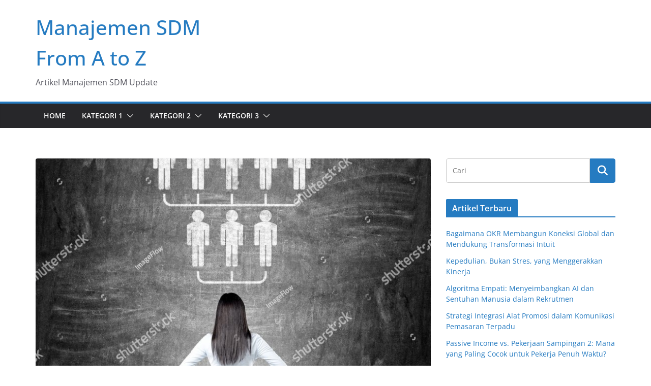

--- FILE ---
content_type: text/html; charset=UTF-8
request_url: http://manajemen-sdm.com/perencanaan-sdm/mendefinisikan-struktur-organisasi/
body_size: 14671
content:
		<!doctype html>
		<html lang="id">
		
<head>

			<meta charset="UTF-8"/>
		<meta name="viewport" content="width=device-width, initial-scale=1">
		<link rel="profile" href="http://gmpg.org/xfn/11"/>
		
	<title>Mendefinisikan Struktur Organisasi &#8211; Manajemen SDM From A to Z</title>
<meta name='robots' content='max-image-preview:large' />
<link rel="alternate" type="application/rss+xml" title="Manajemen SDM From A to Z &raquo; Feed" href="https://manajemen-sdm.com/feed/" />
<link rel="alternate" type="application/rss+xml" title="Manajemen SDM From A to Z &raquo; Umpan Komentar" href="https://manajemen-sdm.com/comments/feed/" />
<link rel="alternate" type="application/rss+xml" title="Manajemen SDM From A to Z &raquo; Mendefinisikan Struktur Organisasi Umpan Komentar" href="https://manajemen-sdm.com/perencanaan-sdm/mendefinisikan-struktur-organisasi/feed/" />
<link rel="alternate" title="oEmbed (JSON)" type="application/json+oembed" href="https://manajemen-sdm.com/wp-json/oembed/1.0/embed?url=https%3A%2F%2Fmanajemen-sdm.com%2Fperencanaan-sdm%2Fmendefinisikan-struktur-organisasi%2F" />
<link rel="alternate" title="oEmbed (XML)" type="text/xml+oembed" href="https://manajemen-sdm.com/wp-json/oembed/1.0/embed?url=https%3A%2F%2Fmanajemen-sdm.com%2Fperencanaan-sdm%2Fmendefinisikan-struktur-organisasi%2F&#038;format=xml" />
<style id='wp-img-auto-sizes-contain-inline-css' type='text/css'>
img:is([sizes=auto i],[sizes^="auto," i]){contain-intrinsic-size:3000px 1500px}
/*# sourceURL=wp-img-auto-sizes-contain-inline-css */
</style>

<style id='wp-emoji-styles-inline-css' type='text/css'>

	img.wp-smiley, img.emoji {
		display: inline !important;
		border: none !important;
		box-shadow: none !important;
		height: 1em !important;
		width: 1em !important;
		margin: 0 0.07em !important;
		vertical-align: -0.1em !important;
		background: none !important;
		padding: 0 !important;
	}
/*# sourceURL=wp-emoji-styles-inline-css */
</style>
<link rel='stylesheet' id='wp-block-library-css' href='http://manajemen-sdm.com/wp-includes/css/dist/block-library/style.min.css?ver=6.9' type='text/css' media='all' />
<style id='global-styles-inline-css' type='text/css'>
:root{--wp--preset--aspect-ratio--square: 1;--wp--preset--aspect-ratio--4-3: 4/3;--wp--preset--aspect-ratio--3-4: 3/4;--wp--preset--aspect-ratio--3-2: 3/2;--wp--preset--aspect-ratio--2-3: 2/3;--wp--preset--aspect-ratio--16-9: 16/9;--wp--preset--aspect-ratio--9-16: 9/16;--wp--preset--color--black: #000000;--wp--preset--color--cyan-bluish-gray: #abb8c3;--wp--preset--color--white: #ffffff;--wp--preset--color--pale-pink: #f78da7;--wp--preset--color--vivid-red: #cf2e2e;--wp--preset--color--luminous-vivid-orange: #ff6900;--wp--preset--color--luminous-vivid-amber: #fcb900;--wp--preset--color--light-green-cyan: #7bdcb5;--wp--preset--color--vivid-green-cyan: #00d084;--wp--preset--color--pale-cyan-blue: #8ed1fc;--wp--preset--color--vivid-cyan-blue: #0693e3;--wp--preset--color--vivid-purple: #9b51e0;--wp--preset--color--cm-color-1: #257BC1;--wp--preset--color--cm-color-2: #2270B0;--wp--preset--color--cm-color-3: #FFFFFF;--wp--preset--color--cm-color-4: #F9FEFD;--wp--preset--color--cm-color-5: #27272A;--wp--preset--color--cm-color-6: #16181A;--wp--preset--color--cm-color-7: #8F8F8F;--wp--preset--color--cm-color-8: #FFFFFF;--wp--preset--color--cm-color-9: #C7C7C7;--wp--preset--gradient--vivid-cyan-blue-to-vivid-purple: linear-gradient(135deg,rgb(6,147,227) 0%,rgb(155,81,224) 100%);--wp--preset--gradient--light-green-cyan-to-vivid-green-cyan: linear-gradient(135deg,rgb(122,220,180) 0%,rgb(0,208,130) 100%);--wp--preset--gradient--luminous-vivid-amber-to-luminous-vivid-orange: linear-gradient(135deg,rgb(252,185,0) 0%,rgb(255,105,0) 100%);--wp--preset--gradient--luminous-vivid-orange-to-vivid-red: linear-gradient(135deg,rgb(255,105,0) 0%,rgb(207,46,46) 100%);--wp--preset--gradient--very-light-gray-to-cyan-bluish-gray: linear-gradient(135deg,rgb(238,238,238) 0%,rgb(169,184,195) 100%);--wp--preset--gradient--cool-to-warm-spectrum: linear-gradient(135deg,rgb(74,234,220) 0%,rgb(151,120,209) 20%,rgb(207,42,186) 40%,rgb(238,44,130) 60%,rgb(251,105,98) 80%,rgb(254,248,76) 100%);--wp--preset--gradient--blush-light-purple: linear-gradient(135deg,rgb(255,206,236) 0%,rgb(152,150,240) 100%);--wp--preset--gradient--blush-bordeaux: linear-gradient(135deg,rgb(254,205,165) 0%,rgb(254,45,45) 50%,rgb(107,0,62) 100%);--wp--preset--gradient--luminous-dusk: linear-gradient(135deg,rgb(255,203,112) 0%,rgb(199,81,192) 50%,rgb(65,88,208) 100%);--wp--preset--gradient--pale-ocean: linear-gradient(135deg,rgb(255,245,203) 0%,rgb(182,227,212) 50%,rgb(51,167,181) 100%);--wp--preset--gradient--electric-grass: linear-gradient(135deg,rgb(202,248,128) 0%,rgb(113,206,126) 100%);--wp--preset--gradient--midnight: linear-gradient(135deg,rgb(2,3,129) 0%,rgb(40,116,252) 100%);--wp--preset--font-size--small: 13px;--wp--preset--font-size--medium: 16px;--wp--preset--font-size--large: 20px;--wp--preset--font-size--x-large: 24px;--wp--preset--font-size--xx-large: 30px;--wp--preset--font-size--huge: 36px;--wp--preset--font-family--dm-sans: DM Sans, sans-serif;--wp--preset--font-family--public-sans: Public Sans, sans-serif;--wp--preset--font-family--roboto: Roboto, sans-serif;--wp--preset--font-family--segoe-ui: Segoe UI, Arial, sans-serif;--wp--preset--font-family--ibm-plex-serif: IBM Plex Serif, sans-serif;--wp--preset--font-family--inter: Inter, sans-serif;--wp--preset--spacing--20: 0.44rem;--wp--preset--spacing--30: 0.67rem;--wp--preset--spacing--40: 1rem;--wp--preset--spacing--50: 1.5rem;--wp--preset--spacing--60: 2.25rem;--wp--preset--spacing--70: 3.38rem;--wp--preset--spacing--80: 5.06rem;--wp--preset--shadow--natural: 6px 6px 9px rgba(0, 0, 0, 0.2);--wp--preset--shadow--deep: 12px 12px 50px rgba(0, 0, 0, 0.4);--wp--preset--shadow--sharp: 6px 6px 0px rgba(0, 0, 0, 0.2);--wp--preset--shadow--outlined: 6px 6px 0px -3px rgb(255, 255, 255), 6px 6px rgb(0, 0, 0);--wp--preset--shadow--crisp: 6px 6px 0px rgb(0, 0, 0);}:root { --wp--style--global--content-size: 760px;--wp--style--global--wide-size: 1160px; }:where(body) { margin: 0; }.wp-site-blocks > .alignleft { float: left; margin-right: 2em; }.wp-site-blocks > .alignright { float: right; margin-left: 2em; }.wp-site-blocks > .aligncenter { justify-content: center; margin-left: auto; margin-right: auto; }:where(.wp-site-blocks) > * { margin-block-start: 24px; margin-block-end: 0; }:where(.wp-site-blocks) > :first-child { margin-block-start: 0; }:where(.wp-site-blocks) > :last-child { margin-block-end: 0; }:root { --wp--style--block-gap: 24px; }:root :where(.is-layout-flow) > :first-child{margin-block-start: 0;}:root :where(.is-layout-flow) > :last-child{margin-block-end: 0;}:root :where(.is-layout-flow) > *{margin-block-start: 24px;margin-block-end: 0;}:root :where(.is-layout-constrained) > :first-child{margin-block-start: 0;}:root :where(.is-layout-constrained) > :last-child{margin-block-end: 0;}:root :where(.is-layout-constrained) > *{margin-block-start: 24px;margin-block-end: 0;}:root :where(.is-layout-flex){gap: 24px;}:root :where(.is-layout-grid){gap: 24px;}.is-layout-flow > .alignleft{float: left;margin-inline-start: 0;margin-inline-end: 2em;}.is-layout-flow > .alignright{float: right;margin-inline-start: 2em;margin-inline-end: 0;}.is-layout-flow > .aligncenter{margin-left: auto !important;margin-right: auto !important;}.is-layout-constrained > .alignleft{float: left;margin-inline-start: 0;margin-inline-end: 2em;}.is-layout-constrained > .alignright{float: right;margin-inline-start: 2em;margin-inline-end: 0;}.is-layout-constrained > .aligncenter{margin-left: auto !important;margin-right: auto !important;}.is-layout-constrained > :where(:not(.alignleft):not(.alignright):not(.alignfull)){max-width: var(--wp--style--global--content-size);margin-left: auto !important;margin-right: auto !important;}.is-layout-constrained > .alignwide{max-width: var(--wp--style--global--wide-size);}body .is-layout-flex{display: flex;}.is-layout-flex{flex-wrap: wrap;align-items: center;}.is-layout-flex > :is(*, div){margin: 0;}body .is-layout-grid{display: grid;}.is-layout-grid > :is(*, div){margin: 0;}body{padding-top: 0px;padding-right: 0px;padding-bottom: 0px;padding-left: 0px;}a:where(:not(.wp-element-button)){text-decoration: underline;}:root :where(.wp-element-button, .wp-block-button__link){background-color: #32373c;border-width: 0;color: #fff;font-family: inherit;font-size: inherit;font-style: inherit;font-weight: inherit;letter-spacing: inherit;line-height: inherit;padding-top: calc(0.667em + 2px);padding-right: calc(1.333em + 2px);padding-bottom: calc(0.667em + 2px);padding-left: calc(1.333em + 2px);text-decoration: none;text-transform: inherit;}.has-black-color{color: var(--wp--preset--color--black) !important;}.has-cyan-bluish-gray-color{color: var(--wp--preset--color--cyan-bluish-gray) !important;}.has-white-color{color: var(--wp--preset--color--white) !important;}.has-pale-pink-color{color: var(--wp--preset--color--pale-pink) !important;}.has-vivid-red-color{color: var(--wp--preset--color--vivid-red) !important;}.has-luminous-vivid-orange-color{color: var(--wp--preset--color--luminous-vivid-orange) !important;}.has-luminous-vivid-amber-color{color: var(--wp--preset--color--luminous-vivid-amber) !important;}.has-light-green-cyan-color{color: var(--wp--preset--color--light-green-cyan) !important;}.has-vivid-green-cyan-color{color: var(--wp--preset--color--vivid-green-cyan) !important;}.has-pale-cyan-blue-color{color: var(--wp--preset--color--pale-cyan-blue) !important;}.has-vivid-cyan-blue-color{color: var(--wp--preset--color--vivid-cyan-blue) !important;}.has-vivid-purple-color{color: var(--wp--preset--color--vivid-purple) !important;}.has-cm-color-1-color{color: var(--wp--preset--color--cm-color-1) !important;}.has-cm-color-2-color{color: var(--wp--preset--color--cm-color-2) !important;}.has-cm-color-3-color{color: var(--wp--preset--color--cm-color-3) !important;}.has-cm-color-4-color{color: var(--wp--preset--color--cm-color-4) !important;}.has-cm-color-5-color{color: var(--wp--preset--color--cm-color-5) !important;}.has-cm-color-6-color{color: var(--wp--preset--color--cm-color-6) !important;}.has-cm-color-7-color{color: var(--wp--preset--color--cm-color-7) !important;}.has-cm-color-8-color{color: var(--wp--preset--color--cm-color-8) !important;}.has-cm-color-9-color{color: var(--wp--preset--color--cm-color-9) !important;}.has-black-background-color{background-color: var(--wp--preset--color--black) !important;}.has-cyan-bluish-gray-background-color{background-color: var(--wp--preset--color--cyan-bluish-gray) !important;}.has-white-background-color{background-color: var(--wp--preset--color--white) !important;}.has-pale-pink-background-color{background-color: var(--wp--preset--color--pale-pink) !important;}.has-vivid-red-background-color{background-color: var(--wp--preset--color--vivid-red) !important;}.has-luminous-vivid-orange-background-color{background-color: var(--wp--preset--color--luminous-vivid-orange) !important;}.has-luminous-vivid-amber-background-color{background-color: var(--wp--preset--color--luminous-vivid-amber) !important;}.has-light-green-cyan-background-color{background-color: var(--wp--preset--color--light-green-cyan) !important;}.has-vivid-green-cyan-background-color{background-color: var(--wp--preset--color--vivid-green-cyan) !important;}.has-pale-cyan-blue-background-color{background-color: var(--wp--preset--color--pale-cyan-blue) !important;}.has-vivid-cyan-blue-background-color{background-color: var(--wp--preset--color--vivid-cyan-blue) !important;}.has-vivid-purple-background-color{background-color: var(--wp--preset--color--vivid-purple) !important;}.has-cm-color-1-background-color{background-color: var(--wp--preset--color--cm-color-1) !important;}.has-cm-color-2-background-color{background-color: var(--wp--preset--color--cm-color-2) !important;}.has-cm-color-3-background-color{background-color: var(--wp--preset--color--cm-color-3) !important;}.has-cm-color-4-background-color{background-color: var(--wp--preset--color--cm-color-4) !important;}.has-cm-color-5-background-color{background-color: var(--wp--preset--color--cm-color-5) !important;}.has-cm-color-6-background-color{background-color: var(--wp--preset--color--cm-color-6) !important;}.has-cm-color-7-background-color{background-color: var(--wp--preset--color--cm-color-7) !important;}.has-cm-color-8-background-color{background-color: var(--wp--preset--color--cm-color-8) !important;}.has-cm-color-9-background-color{background-color: var(--wp--preset--color--cm-color-9) !important;}.has-black-border-color{border-color: var(--wp--preset--color--black) !important;}.has-cyan-bluish-gray-border-color{border-color: var(--wp--preset--color--cyan-bluish-gray) !important;}.has-white-border-color{border-color: var(--wp--preset--color--white) !important;}.has-pale-pink-border-color{border-color: var(--wp--preset--color--pale-pink) !important;}.has-vivid-red-border-color{border-color: var(--wp--preset--color--vivid-red) !important;}.has-luminous-vivid-orange-border-color{border-color: var(--wp--preset--color--luminous-vivid-orange) !important;}.has-luminous-vivid-amber-border-color{border-color: var(--wp--preset--color--luminous-vivid-amber) !important;}.has-light-green-cyan-border-color{border-color: var(--wp--preset--color--light-green-cyan) !important;}.has-vivid-green-cyan-border-color{border-color: var(--wp--preset--color--vivid-green-cyan) !important;}.has-pale-cyan-blue-border-color{border-color: var(--wp--preset--color--pale-cyan-blue) !important;}.has-vivid-cyan-blue-border-color{border-color: var(--wp--preset--color--vivid-cyan-blue) !important;}.has-vivid-purple-border-color{border-color: var(--wp--preset--color--vivid-purple) !important;}.has-cm-color-1-border-color{border-color: var(--wp--preset--color--cm-color-1) !important;}.has-cm-color-2-border-color{border-color: var(--wp--preset--color--cm-color-2) !important;}.has-cm-color-3-border-color{border-color: var(--wp--preset--color--cm-color-3) !important;}.has-cm-color-4-border-color{border-color: var(--wp--preset--color--cm-color-4) !important;}.has-cm-color-5-border-color{border-color: var(--wp--preset--color--cm-color-5) !important;}.has-cm-color-6-border-color{border-color: var(--wp--preset--color--cm-color-6) !important;}.has-cm-color-7-border-color{border-color: var(--wp--preset--color--cm-color-7) !important;}.has-cm-color-8-border-color{border-color: var(--wp--preset--color--cm-color-8) !important;}.has-cm-color-9-border-color{border-color: var(--wp--preset--color--cm-color-9) !important;}.has-vivid-cyan-blue-to-vivid-purple-gradient-background{background: var(--wp--preset--gradient--vivid-cyan-blue-to-vivid-purple) !important;}.has-light-green-cyan-to-vivid-green-cyan-gradient-background{background: var(--wp--preset--gradient--light-green-cyan-to-vivid-green-cyan) !important;}.has-luminous-vivid-amber-to-luminous-vivid-orange-gradient-background{background: var(--wp--preset--gradient--luminous-vivid-amber-to-luminous-vivid-orange) !important;}.has-luminous-vivid-orange-to-vivid-red-gradient-background{background: var(--wp--preset--gradient--luminous-vivid-orange-to-vivid-red) !important;}.has-very-light-gray-to-cyan-bluish-gray-gradient-background{background: var(--wp--preset--gradient--very-light-gray-to-cyan-bluish-gray) !important;}.has-cool-to-warm-spectrum-gradient-background{background: var(--wp--preset--gradient--cool-to-warm-spectrum) !important;}.has-blush-light-purple-gradient-background{background: var(--wp--preset--gradient--blush-light-purple) !important;}.has-blush-bordeaux-gradient-background{background: var(--wp--preset--gradient--blush-bordeaux) !important;}.has-luminous-dusk-gradient-background{background: var(--wp--preset--gradient--luminous-dusk) !important;}.has-pale-ocean-gradient-background{background: var(--wp--preset--gradient--pale-ocean) !important;}.has-electric-grass-gradient-background{background: var(--wp--preset--gradient--electric-grass) !important;}.has-midnight-gradient-background{background: var(--wp--preset--gradient--midnight) !important;}.has-small-font-size{font-size: var(--wp--preset--font-size--small) !important;}.has-medium-font-size{font-size: var(--wp--preset--font-size--medium) !important;}.has-large-font-size{font-size: var(--wp--preset--font-size--large) !important;}.has-x-large-font-size{font-size: var(--wp--preset--font-size--x-large) !important;}.has-xx-large-font-size{font-size: var(--wp--preset--font-size--xx-large) !important;}.has-huge-font-size{font-size: var(--wp--preset--font-size--huge) !important;}.has-dm-sans-font-family{font-family: var(--wp--preset--font-family--dm-sans) !important;}.has-public-sans-font-family{font-family: var(--wp--preset--font-family--public-sans) !important;}.has-roboto-font-family{font-family: var(--wp--preset--font-family--roboto) !important;}.has-segoe-ui-font-family{font-family: var(--wp--preset--font-family--segoe-ui) !important;}.has-ibm-plex-serif-font-family{font-family: var(--wp--preset--font-family--ibm-plex-serif) !important;}.has-inter-font-family{font-family: var(--wp--preset--font-family--inter) !important;}
/*# sourceURL=global-styles-inline-css */
</style>

<link rel='stylesheet' id='colormag_style-css' href='http://manajemen-sdm.com/wp-content/themes/colormag/style.css?ver=1769392691' type='text/css' media='all' />
<style id='colormag_style-inline-css' type='text/css'>
body{color:#444444;}.cm-posts .post{box-shadow:0px 0px 2px 0px #E4E4E7;}@media screen and (min-width: 992px) {.cm-primary{width:70%;}}.colormag-button,
			input[type="reset"],
			input[type="button"],
			input[type="submit"],
			button,
			.cm-entry-button span,
			.wp-block-button .wp-block-button__link{color:#ffffff;}.cm-content{background-color:#ffffff;background-size:contain;}.cm-header .cm-menu-toggle svg,
			.cm-header .cm-menu-toggle svg{fill:#fff;}.cm-footer-bar-area .cm-footer-bar__2 a{color:#207daf;}body{color:#444444;}.cm-posts .post{box-shadow:0px 0px 2px 0px #E4E4E7;}@media screen and (min-width: 992px) {.cm-primary{width:70%;}}.colormag-button,
			input[type="reset"],
			input[type="button"],
			input[type="submit"],
			button,
			.cm-entry-button span,
			.wp-block-button .wp-block-button__link{color:#ffffff;}.cm-content{background-color:#ffffff;background-size:contain;}.cm-header .cm-menu-toggle svg,
			.cm-header .cm-menu-toggle svg{fill:#fff;}.cm-footer-bar-area .cm-footer-bar__2 a{color:#207daf;}.cm-header-builder .cm-header-buttons .cm-header-button .cm-button{background-color:#207daf;}.cm-header-builder .cm-header-top-row{background-color:#f4f4f5;}.cm-header-builder .cm-primary-nav .sub-menu, .cm-header-builder .cm-primary-nav .children{background-color:#232323;background-size:contain;}.cm-header-builder nav.cm-secondary-nav ul.sub-menu, .cm-header-builder .cm-secondary-nav .children{background-color:#232323;background-size:contain;}.cm-footer-builder .cm-footer-bottom-row{border-color:#3F3F46;}:root{--top-grid-columns: 4;
			--main-grid-columns: 4;
			--bottom-grid-columns: 2;
			}.cm-footer-builder .cm-footer-bottom-row .cm-footer-col{flex-direction: column;}.cm-footer-builder .cm-footer-main-row .cm-footer-col{flex-direction: column;}.cm-footer-builder .cm-footer-top-row .cm-footer-col{flex-direction: column;} :root{--cm-color-1: #257BC1;--cm-color-2: #2270B0;--cm-color-3: #FFFFFF;--cm-color-4: #F9FEFD;--cm-color-5: #27272A;--cm-color-6: #16181A;--cm-color-7: #8F8F8F;--cm-color-8: #FFFFFF;--cm-color-9: #C7C7C7;}:root {--wp--preset--color--cm-color-1:#257BC1;--wp--preset--color--cm-color-2:#2270B0;--wp--preset--color--cm-color-3:#FFFFFF;--wp--preset--color--cm-color-4:#F9FEFD;--wp--preset--color--cm-color-5:#27272A;--wp--preset--color--cm-color-6:#16181A;--wp--preset--color--cm-color-7:#8F8F8F;--wp--preset--color--cm-color-8:#FFFFFF;--wp--preset--color--cm-color-9:#C7C7C7;}:root {--e-global-color-cmcolor1: #257BC1;--e-global-color-cmcolor2: #2270B0;--e-global-color-cmcolor3: #FFFFFF;--e-global-color-cmcolor4: #F9FEFD;--e-global-color-cmcolor5: #27272A;--e-global-color-cmcolor6: #16181A;--e-global-color-cmcolor7: #8F8F8F;--e-global-color-cmcolor8: #FFFFFF;--e-global-color-cmcolor9: #C7C7C7;}
/*# sourceURL=colormag_style-inline-css */
</style>
<link rel='stylesheet' id='font-awesome-all-css' href='http://manajemen-sdm.com/wp-content/themes/colormag/inc/customizer/customind/assets/fontawesome/v6/css/all.min.css?ver=6.2.4' type='text/css' media='all' />
<link rel='stylesheet' id='font-awesome-4-css' href='http://manajemen-sdm.com/wp-content/themes/colormag/assets/library/font-awesome/css/v4-shims.min.css?ver=4.7.0' type='text/css' media='all' />
<link rel='stylesheet' id='colormag-font-awesome-6-css' href='http://manajemen-sdm.com/wp-content/themes/colormag/inc/customizer/customind/assets/fontawesome/v6/css/all.min.css?ver=6.2.4' type='text/css' media='all' />
<script type="text/javascript" src="http://manajemen-sdm.com/wp-includes/js/jquery/jquery.min.js?ver=3.7.1" id="jquery-core-js"></script>
<script type="text/javascript" src="http://manajemen-sdm.com/wp-includes/js/jquery/jquery-migrate.min.js?ver=3.4.1" id="jquery-migrate-js"></script>
<link rel="https://api.w.org/" href="https://manajemen-sdm.com/wp-json/" /><link rel="alternate" title="JSON" type="application/json" href="https://manajemen-sdm.com/wp-json/wp/v2/posts/1917" /><link rel="EditURI" type="application/rsd+xml" title="RSD" href="https://manajemen-sdm.com/xmlrpc.php?rsd" />
<meta name="generator" content="WordPress 6.9" />
<link rel="canonical" href="https://manajemen-sdm.com/perencanaan-sdm/mendefinisikan-struktur-organisasi/" />
<link rel='shortlink' href='https://manajemen-sdm.com/?p=1917' />
<link rel="pingback" href="http://manajemen-sdm.com/xmlrpc.php"><style class='wp-fonts-local' type='text/css'>
@font-face{font-family:"DM Sans";font-style:normal;font-weight:100 900;font-display:fallback;src:url('https://fonts.gstatic.com/s/dmsans/v15/rP2Hp2ywxg089UriCZOIHTWEBlw.woff2') format('woff2');}
@font-face{font-family:"Public Sans";font-style:normal;font-weight:100 900;font-display:fallback;src:url('https://fonts.gstatic.com/s/publicsans/v15/ijwOs5juQtsyLLR5jN4cxBEoRDf44uE.woff2') format('woff2');}
@font-face{font-family:Roboto;font-style:normal;font-weight:100 900;font-display:fallback;src:url('https://fonts.gstatic.com/s/roboto/v30/KFOjCnqEu92Fr1Mu51TjASc6CsE.woff2') format('woff2');}
@font-face{font-family:"IBM Plex Serif";font-style:normal;font-weight:400;font-display:fallback;src:url('http://manajemen-sdm.com/wp-content/themes/colormag/assets/fonts/IBMPlexSerif-Regular.woff2') format('woff2');}
@font-face{font-family:"IBM Plex Serif";font-style:normal;font-weight:700;font-display:fallback;src:url('http://manajemen-sdm.com/wp-content/themes/colormag/assets/fonts/IBMPlexSerif-Bold.woff2') format('woff2');}
@font-face{font-family:"IBM Plex Serif";font-style:normal;font-weight:600;font-display:fallback;src:url('http://manajemen-sdm.com/wp-content/themes/colormag/assets/fonts/IBMPlexSerif-SemiBold.woff2') format('woff2');}
@font-face{font-family:Inter;font-style:normal;font-weight:400;font-display:fallback;src:url('http://manajemen-sdm.com/wp-content/themes/colormag/assets/fonts/Inter-Regular.woff2') format('woff2');}
</style>

<link rel='stylesheet' id='yarppRelatedCss-css' href='http://manajemen-sdm.com/wp-content/plugins/yet-another-related-posts-plugin/style/related.css?ver=5.30.11' type='text/css' media='all' />
</head>

<body class="wp-singular post-template-default single single-post postid-1917 single-format-standard wp-embed-responsive wp-theme-colormag cm-header-layout-1 adv-style-1 cm-normal-container cm-right-sidebar right-sidebar wide cm-started-content">




		<div id="page" class="hfeed site">
				<a class="skip-link screen-reader-text" href="#main">Skip to content</a>
		

			<header id="cm-masthead" class="cm-header cm-layout-1 cm-layout-1-style-1 cm-full-width">
		
		
				<div class="cm-main-header">
		
		
	<div id="cm-header-1" class="cm-header-1">
		<div class="cm-container">
			<div class="cm-row">

				<div class="cm-header-col-1">
										<div id="cm-site-branding" class="cm-site-branding">
							</div><!-- #cm-site-branding -->
	
	<div id="cm-site-info" class="">
								<h3 class="cm-site-title">
							<a href="https://manajemen-sdm.com/" title="Manajemen SDM From A to Z" rel="home">Manajemen SDM From A to Z</a>
						</h3>
						
											<p class="cm-site-description">
							Artikel Manajemen SDM Update						</p><!-- .cm-site-description -->
											</div><!-- #cm-site-info -->
					</div><!-- .cm-header-col-1 -->

				<div class="cm-header-col-2">
								</div><!-- .cm-header-col-2 -->

		</div>
	</div>
</div>
		
<div id="cm-header-2" class="cm-header-2">
	<nav id="cm-primary-nav" class="cm-primary-nav">
		<div class="cm-container">
			<div class="cm-row">
				
							
					<p class="cm-menu-toggle" aria-expanded="false">
						<svg class="cm-icon cm-icon--bars" xmlns="http://www.w3.org/2000/svg" viewBox="0 0 24 24"><path d="M21 19H3a1 1 0 0 1 0-2h18a1 1 0 0 1 0 2Zm0-6H3a1 1 0 0 1 0-2h18a1 1 0 0 1 0 2Zm0-6H3a1 1 0 0 1 0-2h18a1 1 0 0 1 0 2Z"></path></svg>						<svg class="cm-icon cm-icon--x-mark" xmlns="http://www.w3.org/2000/svg" viewBox="0 0 24 24"><path d="m13.4 12 8.3-8.3c.4-.4.4-1 0-1.4s-1-.4-1.4 0L12 10.6 3.7 2.3c-.4-.4-1-.4-1.4 0s-.4 1 0 1.4l8.3 8.3-8.3 8.3c-.4.4-.4 1 0 1.4.2.2.4.3.7.3s.5-.1.7-.3l8.3-8.3 8.3 8.3c.2.2.5.3.7.3s.5-.1.7-.3c.4-.4.4-1 0-1.4L13.4 12z"></path></svg>					</p>
					<div class="cm-menu-primary-container"><ul id="menu-menu-a" class="menu"><li id="menu-item-261" class="menu-item menu-item-type-custom menu-item-object-custom menu-item-261"><a href="http://manajemen-sdm.com/">Home</a></li>
<li id="menu-item-226" class="menu-item menu-item-type-custom menu-item-object-custom menu-item-has-children menu-item-226"><a href="#">Kategori 1</a><span role="button" tabindex="0" class="cm-submenu-toggle" onkeypress=""><svg class="cm-icon" xmlns="http://www.w3.org/2000/svg" xml:space="preserve" viewBox="0 0 24 24"><path d="M12 17.5c-.3 0-.5-.1-.7-.3l-9-9c-.4-.4-.4-1 0-1.4s1-.4 1.4 0l8.3 8.3 8.3-8.3c.4-.4 1-.4 1.4 0s.4 1 0 1.4l-9 9c-.2.2-.4.3-.7.3z"/></svg></span>
<ul class="sub-menu">
	<li id="menu-item-220" class="menu-item menu-item-type-taxonomy menu-item-object-category menu-item-220"><a href="https://manajemen-sdm.com/category/hr-strategic/">HR Strategic</a></li>
	<li id="menu-item-221" class="menu-item menu-item-type-taxonomy menu-item-object-category current-post-ancestor current-menu-parent current-post-parent menu-item-221"><a href="https://manajemen-sdm.com/category/perencanaan-sdm/">Perencanaan SDM</a></li>
	<li id="menu-item-218" class="menu-item menu-item-type-taxonomy menu-item-object-category menu-item-218"><a href="https://manajemen-sdm.com/category/kompetensi-sdm/">Kompetensi SDM</a></li>
	<li id="menu-item-213" class="menu-item menu-item-type-taxonomy menu-item-object-category menu-item-213"><a href="https://manajemen-sdm.com/category/budaya-organisasi/">Budaya Organisasi</a></li>
	<li id="menu-item-219" class="menu-item menu-item-type-taxonomy menu-item-object-category menu-item-219"><a href="https://manajemen-sdm.com/category/motivasi-kerja/">Motivasi Kerja</a></li>
</ul>
</li>
<li id="menu-item-227" class="menu-item menu-item-type-custom menu-item-object-custom menu-item-has-children menu-item-227"><a href="#">Kategori 2</a><span role="button" tabindex="0" class="cm-submenu-toggle" onkeypress=""><svg class="cm-icon" xmlns="http://www.w3.org/2000/svg" xml:space="preserve" viewBox="0 0 24 24"><path d="M12 17.5c-.3 0-.5-.1-.7-.3l-9-9c-.4-.4-.4-1 0-1.4s1-.4 1.4 0l8.3 8.3 8.3-8.3c.4-.4 1-.4 1.4 0s.4 1 0 1.4l-9 9c-.2.2-.4.3-.7.3z"/></svg></span>
<ul class="sub-menu">
	<li id="menu-item-211" class="menu-item menu-item-type-taxonomy menu-item-object-category menu-item-211"><a href="https://manajemen-sdm.com/category/balanced-scorecard/">Balanced Scorecard</a></li>
	<li id="menu-item-214" class="menu-item menu-item-type-taxonomy menu-item-object-category menu-item-214"><a href="https://manajemen-sdm.com/category/compensation-benefit/">Compensation &#038; Benefit</a></li>
	<li id="menu-item-216" class="menu-item menu-item-type-taxonomy menu-item-object-category menu-item-216"><a href="https://manajemen-sdm.com/category/hr-analytics/">HR Analytics</a></li>
	<li id="menu-item-217" class="menu-item menu-item-type-taxonomy menu-item-object-category menu-item-217"><a href="https://manajemen-sdm.com/category/hr-scorecard/">HR Scorecard</a></li>
	<li id="menu-item-215" class="menu-item menu-item-type-taxonomy menu-item-object-category menu-item-215"><a href="https://manajemen-sdm.com/category/decision-making/">Decision Making</a></li>
	<li id="menu-item-222" class="menu-item menu-item-type-taxonomy menu-item-object-category menu-item-222"><a href="https://manajemen-sdm.com/category/rekrutmen/">Rekrutmen</a></li>
</ul>
</li>
<li id="menu-item-228" class="menu-item menu-item-type-custom menu-item-object-custom menu-item-has-children menu-item-228"><a href="#">Kategori 3</a><span role="button" tabindex="0" class="cm-submenu-toggle" onkeypress=""><svg class="cm-icon" xmlns="http://www.w3.org/2000/svg" xml:space="preserve" viewBox="0 0 24 24"><path d="M12 17.5c-.3 0-.5-.1-.7-.3l-9-9c-.4-.4-.4-1 0-1.4s1-.4 1.4 0l8.3 8.3 8.3-8.3c.4-.4 1-.4 1.4 0s.4 1 0 1.4l-9 9c-.2.2-.4.3-.7.3z"/></svg></span>
<ul class="sub-menu">
	<li id="menu-item-224" class="menu-item menu-item-type-taxonomy menu-item-object-category menu-item-224"><a href="https://manajemen-sdm.com/category/training-development/">Training &#038; Development</a></li>
	<li id="menu-item-223" class="menu-item menu-item-type-taxonomy menu-item-object-category menu-item-223"><a href="https://manajemen-sdm.com/category/retensi-karyawan/">Retensi Karyawan</a></li>
	<li id="menu-item-212" class="menu-item menu-item-type-taxonomy menu-item-object-category menu-item-212"><a href="https://manajemen-sdm.com/category/bisnis-sampingan/">Bisnis Sampingan</a></li>
</ul>
</li>
</ul></div>
			</div>
		</div>
	</nav>
</div>
			
				</div> <!-- /.cm-main-header -->
		
				</header><!-- #cm-masthead -->
		
		

	<div id="cm-content" class="cm-content">
		
		<div class="cm-container">
		
<div class="cm-row">
	
	<div id="cm-primary" class="cm-primary">
		<div class="cm-posts clearfix">

			
<article sdfdfds id="post-1917" class="post-1917 post type-post status-publish format-standard has-post-thumbnail hentry category-perencanaan-sdm tag-membuat-struktur-organisasi tag-menyusun-struktur-organisasi tag-perencanaan-struktur-organisasi tag-struktur-organisasi">
	
				<div class="cm-featured-image">
				<img width="800" height="445" src="https://manajemen-sdm.com/wp-content/uploads/2021/11/penetapan-peran-wanita-lihat-struktur-organisasi-di-papan-tulis-kapur-800x445.jpg" class="attachment-colormag-featured-image size-colormag-featured-image wp-post-image" alt="" decoding="async" fetchpriority="high" />			</div>

			
	<div class="cm-post-content">
		<div class="cm-entry-header-meta"><div class="cm-post-categories"><a href="https://manajemen-sdm.com/category/perencanaan-sdm/" rel="category tag">Perencanaan SDM</a></div></div>	<header class="cm-entry-header">
				<h1 class="cm-entry-title">
			Mendefinisikan Struktur Organisasi		</h1>
			</header>
<div class="cm-below-entry-meta cm-separator-default "><span class="cm-post-date"><a href="https://manajemen-sdm.com/perencanaan-sdm/mendefinisikan-struktur-organisasi/" title="1:31 PM" rel="bookmark"><svg class="cm-icon cm-icon--calendar-fill" xmlns="http://www.w3.org/2000/svg" viewBox="0 0 24 24"><path d="M21.1 6.6v1.6c0 .6-.4 1-1 1H3.9c-.6 0-1-.4-1-1V6.6c0-1.5 1.3-2.8 2.8-2.8h1.7V3c0-.6.4-1 1-1s1 .4 1 1v.8h5.2V3c0-.6.4-1 1-1s1 .4 1 1v.8h1.7c1.5 0 2.8 1.3 2.8 2.8zm-1 4.6H3.9c-.6 0-1 .4-1 1v7c0 1.5 1.3 2.8 2.8 2.8h12.6c1.5 0 2.8-1.3 2.8-2.8v-7c0-.6-.4-1-1-1z"></path></svg> <time class="entry-date published updated" datetime="2022-08-11T13:31:32+00:00">Agustus 11, 2022</time></a></span>
		<span class="cm-author cm-vcard">
			<svg class="cm-icon cm-icon--user" xmlns="http://www.w3.org/2000/svg" viewBox="0 0 24 24"><path d="M7 7c0-2.8 2.2-5 5-5s5 2.2 5 5-2.2 5-5 5-5-2.2-5-5zm9 7H8c-2.8 0-5 2.2-5 5v2c0 .6.4 1 1 1h16c.6 0 1-.4 1-1v-2c0-2.8-2.2-5-5-5z"></path></svg>			<a class="url fn n"
			href="https://manajemen-sdm.com/author/admin-a1/"
			title="Rendra Krestyawan"
			>
				Rendra Krestyawan			</a>
		</span>

		</div>
<div class="cm-entry-summary">
	<p>Merancang seperti apa struktur organisasi yang terbaik untuk perusahaan, divisi, atau tim Anda bisa disamakan dengan memilih kendaraan   baru yang akan Anda pakai sehari-hari. Pada tingkat paling dasar, Anda akan mencari sesuatu yang layak jalan — sesuatu yang dapat membawa Anda (dan penumpang Anda) dari titik asal menuju titik tujuan tanpa hambatan.</p>
<p>Tetapi itu ternyata tidak pernah terjadi secara sederhana. Ternyata terdapat banyak opsi yang perlu dijadikan bahan pertimbangan. Kendaraan berupa motor atau mobil? Bermesin disel atau bensin? Atau yang berjenis kendaraan listrik? Transmisi otomatis atau manual? Model skuter atau yang lainnya? Sudah dilengkapi GPS bawaan atau tidak? Dan masih banyak opsi-opsi yang lain.</p>
<p>Dalam dunia struktur organisasi, opsi yang harus Anda pilih mencakup hal-hal seperti rantai komando (panjang atau pendek?), rentang kendali (lebar atau sempit?), dan sentralisasi pengambilan keputusan (ditentukan dari pusat atau tersebar alias terdesentralisasi?). Dan beberapa hal ini hanyalah sebagian dari sejumlah opsi yang harus dijadikan pertimbangan ketika menyusun struktur organisasi.</p>
<p>Struktur organisasi dan kepegawaian mengacu pada operasi dan manajemen perusahaan, bisnis atau entitas lain. Mendefinisikan struktur organisasi untuk bisnis adalah aspek kunci dari perencanaan bisnis, yang di dalamnya termasuk kepegawaian.<br />
Struktur organisasi adalah suatu cara atau metode yang dengannya. kegiatan organisasi dibagi, diorganisir dan dikoordinasikan. Organisasi menciptakan struktur untuk melakukan koordinasi kegiatan faktor kerja dan mengontrol kinerja anggota. Struktur organisasi menggambarkan apa yang dilakukan karyawan, kepada siapa mereka melapor, dan bagaimana keputusan dibuat di seluruh bisnis.</p>
<p>Seringkali didasarkan pada perkiraan, pertimbangan mengenai struktur organisasi dan kepegawaian dapat mencakup anggaran, persyaratan produksi, serta pengalaman kerja karyawan dan staf manajemen. Struktur organisasi dapat pula menggunakan fungsi, pasar, produk, geografi, atau proses sebagai panduannya. Struktur organisasi tertentu digunakan oleh bisnis tertentu yang memiliki ukuran tertentu dan di bidang industri tertentu pula.</p>
<p>Apa gunanya struktur organisasi? Sebagai pemimpin bisnis, apakah Anda membutuhkannya? Struktur organisasi membantu Anda menentukan setidaknya tiga elemen kunci tentang bagaimana bisnis Anda akan berjalan &#8211; rantai perintah, rentang perintah, dan sentralisasi pembuatan keputusan.</p>
<p>Saat perusahaan Anda semakin besar, struktur organisasi juga dapat membantu karyawan baru saat mereka mempelajari siapa yang seharusnya mengelola suatu proses di perusahaan Anda, dan kepada siapa proses itu harus dipertanggungjawabkan.</p>
<p>Dengan menggunakan struktur organisasi bisnis, manajer dapat menentukan staf yang dibutuhkan, bagaimana memanfaatkan sumber daya yang ada dan kapan harus menambah staf baru untuk menyelesaikan pekerjaan.</p>
<p>Standar dan rutinitas operasional dapat dikembangkan berdasarkan fondasi yang disediakan oleh struktur organisasi. Merancang struktur organisasi juga membantu menentukan staf mana yang akan berpartisipasi dalam pengambilan keputusan, yang dapat membantu dalam membentuk tindakan perusahaan atau bisnis.</p>
<p>Kemudian, jika Anda perlu melakukan perputaran, pergeseran,  atau pergantian kepemimpinan, Anda dapat memvisualisasikan bagaimana alur kerja melakukan fungsinya dengan melakukan penyesuaian diagram struktur organisasi Anda. Penyesuaian itu bisa dengan mengubah alur kerja, mengganti orang yang mengisi suatu posisi, atau memodifikasi susunan posisinya.</p>
<p>Sederhananya, bagan ini seperti peta yang hanya menjelaskan cara kerja perusahaan Anda dan bagaimana perannya diatur.</p>
<div class='yarpp yarpp-related yarpp-related-website yarpp-related-none yarpp-template-list'>
<p>No related posts.</p>
</div>
</div>
	
	</div>

	
	</article>
		</div><!-- .cm-posts -->
		
		<ul class="default-wp-page">
			<li class="previous"><a href="https://manajemen-sdm.com/manajemen-kinerja/pertimbangan-pengukuran-kinerja-karyawan/" rel="prev"><span class="meta-nav"><svg class="cm-icon cm-icon--arrow-left-long" xmlns="http://www.w3.org/2000/svg" viewBox="0 0 24 24"><path d="M2 12.38a1 1 0 0 1 0-.76.91.91 0 0 1 .22-.33L6.52 7a1 1 0 0 1 1.42 0 1 1 0 0 1 0 1.41L5.36 11H21a1 1 0 0 1 0 2H5.36l2.58 2.58a1 1 0 0 1 0 1.41 1 1 0 0 1-.71.3 1 1 0 0 1-.71-.3l-4.28-4.28a.91.91 0 0 1-.24-.33Z"></path></svg></span> Pertimbangan Pengukuran Kinerja Karyawan</a></li>
			<li class="next"><a href="https://manajemen-sdm.com/perencanaan-sdm/pentingnya-struktur-organisasi/" rel="next">Pentingnya Struktur Organisasi <span class="meta-nav"><svg class="cm-icon cm-icon--arrow-right-long" xmlns="http://www.w3.org/2000/svg" viewBox="0 0 24 24"><path d="M21.92 12.38a1 1 0 0 0 0-.76 1 1 0 0 0-.21-.33L17.42 7A1 1 0 0 0 16 8.42L18.59 11H2.94a1 1 0 1 0 0 2h15.65L16 15.58A1 1 0 0 0 16 17a1 1 0 0 0 1.41 0l4.29-4.28a1 1 0 0 0 .22-.34Z"></path></svg></span></a></li>
		</ul>

	
<div id="comments" class="comments-area">

	
		<div id="respond" class="comment-respond">
		<h3 id="reply-title" class="comment-reply-title">Tinggalkan Balasan <small><a rel="nofollow" id="cancel-comment-reply-link" href="/perencanaan-sdm/mendefinisikan-struktur-organisasi/#respond" style="display:none;">Batalkan balasan</a></small></h3><form action="http://manajemen-sdm.com/wp-comments-post.php" method="post" id="commentform" class="comment-form"><p class="comment-notes"><span id="email-notes">Alamat email Anda tidak akan dipublikasikan.</span> <span class="required-field-message">Ruas yang wajib ditandai <span class="required">*</span></span></p><p class="comment-form-comment"><label for="comment">Komentar <span class="required">*</span></label> <textarea id="comment" name="comment" cols="45" rows="8" maxlength="65525" required></textarea></p><p class="comment-form-author"><label for="author">Nama <span class="required">*</span></label> <input id="author" name="author" type="text" value="" size="30" maxlength="245" autocomplete="name" required /></p>
<p class="comment-form-email"><label for="email">Email <span class="required">*</span></label> <input id="email" name="email" type="email" value="" size="30" maxlength="100" aria-describedby="email-notes" autocomplete="email" required /></p>
<p class="comment-form-url"><label for="url">Situs Web</label> <input id="url" name="url" type="url" value="" size="30" maxlength="200" autocomplete="url" /></p>
<p class="comment-form-cookies-consent"><input id="wp-comment-cookies-consent" name="wp-comment-cookies-consent" type="checkbox" value="yes" /> <label for="wp-comment-cookies-consent">Simpan nama, email, dan situs web saya pada peramban ini untuk komentar saya berikutnya.</label></p>
<p class="form-submit"><input name="submit" type="submit" id="submit" class="submit" value="Kirim Komentar" /> <input type='hidden' name='comment_post_ID' value='1917' id='comment_post_ID' />
<input type='hidden' name='comment_parent' id='comment_parent' value='0' />
</p><p style="display: none;"><input type="hidden" id="akismet_comment_nonce" name="akismet_comment_nonce" value="7346dff8f0" /></p><p style="display: none !important;" class="akismet-fields-container" data-prefix="ak_"><label>&#916;<textarea name="ak_hp_textarea" cols="45" rows="8" maxlength="100"></textarea></label><input type="hidden" id="ak_js_1" name="ak_js" value="227"/><script>document.getElementById( "ak_js_1" ).setAttribute( "value", ( new Date() ).getTime() );</script></p></form>	</div><!-- #respond -->
	
</div><!-- #comments -->
	</div><!-- #cm-primary -->

	
<div id="cm-secondary" class="cm-secondary">
	
	<aside id="search-2" class="widget widget_search">
<form action="https://manajemen-sdm.com/" class="search-form searchform clearfix" method="get" role="search">

	<div class="search-wrap">
		<input type="search"
				class="s field"
				name="s"
				value=""
				placeholder="Cari"
		/>

		<button class="search-icon" type="submit"></button>
	</div>

</form><!-- .searchform -->
</aside>
		<aside id="recent-posts-2" class="widget widget_recent_entries">
		<h3 class="cm-widget-title"><span>Artikel Terbaru</span></h3>
		<ul>
											<li>
					<a href="https://manajemen-sdm.com/resensi-buku/bagaimana-okr-membangun-koneksi-global-dan-mendukung-transformasi-intuit/">Bagaimana OKR Membangun Koneksi Global dan Mendukung Transformasi Intuit</a>
									</li>
											<li>
					<a href="https://manajemen-sdm.com/motivasi-kerja/kepedulian-bukan-stres-yang-menggerakkan-kinerja/">Kepedulian, Bukan Stres, yang Menggerakkan Kinerja</a>
									</li>
											<li>
					<a href="https://manajemen-sdm.com/hr-innovation/algoritma-empati-menyeimbangkan-ai-dan-sentuhan-manusia-dalam-rekrutmen/">Algoritma Empati: Menyeimbangkan AI dan Sentuhan Manusia dalam Rekrutmen</a>
									</li>
											<li>
					<a href="https://manajemen-sdm.com/business-coaching/strategi-integrasi-alat-promosi-dalam-komunikasi-pemasaran-terpadu/">Strategi Integrasi Alat Promosi dalam Komunikasi Pemasaran Terpadu</a>
									</li>
											<li>
					<a href="https://manajemen-sdm.com/bisnis-sampingan/passive-income-vs-pekerjaan-sampingan-2-mana-yang-paling-cocok-untuk-pekerja-penuh-waktu/">Passive Income vs. Pekerjaan Sampingan 2: Mana yang Paling Cocok untuk Pekerja Penuh Waktu?</a>
									</li>
											<li>
					<a href="https://manajemen-sdm.com/bisnis-sampingan/passive-income-vs-pekerjaan-sampingan-1-mana-yang-paling-cocok-untuk-pekerja-penuh-waktu/">Passive Income vs. Pekerjaan Sampingan 1: Mana yang Paling Cocok untuk Pekerja Penuh Waktu?</a>
									</li>
											<li>
					<a href="https://manajemen-sdm.com/resensi-buku/menggunakan-okr-untuk-menjaga-keselarasan-saat-perusahaan-berkembang/">Menggunakan OKR untuk Menjaga Keselarasan Saat Perusahaan Berkembang</a>
									</li>
											<li>
					<a href="https://manajemen-sdm.com/pengembangan-diri/berhenti-berbohong-pada-diri-sendiri-langkah-pertama-menuju-kesuksesan-sejati/">Berhenti Berbohong pada Diri Sendiri: Langkah Pertama Menuju Kesuksesan Sejati</a>
									</li>
					</ul>

		</aside><aside id="archives-2" class="widget widget_archive"><h3 class="cm-widget-title"><span>Arsip</span></h3>
			<ul>
					<li><a href='https://manajemen-sdm.com/2026/01/'>Januari 2026</a></li>
	<li><a href='https://manajemen-sdm.com/2025/12/'>Desember 2025</a></li>
	<li><a href='https://manajemen-sdm.com/2025/11/'>November 2025</a></li>
	<li><a href='https://manajemen-sdm.com/2025/10/'>Oktober 2025</a></li>
	<li><a href='https://manajemen-sdm.com/2025/09/'>September 2025</a></li>
	<li><a href='https://manajemen-sdm.com/2025/08/'>Agustus 2025</a></li>
	<li><a href='https://manajemen-sdm.com/2025/07/'>Juli 2025</a></li>
	<li><a href='https://manajemen-sdm.com/2025/06/'>Juni 2025</a></li>
	<li><a href='https://manajemen-sdm.com/2025/05/'>Mei 2025</a></li>
	<li><a href='https://manajemen-sdm.com/2025/04/'>April 2025</a></li>
	<li><a href='https://manajemen-sdm.com/2025/03/'>Maret 2025</a></li>
	<li><a href='https://manajemen-sdm.com/2025/02/'>Februari 2025</a></li>
	<li><a href='https://manajemen-sdm.com/2025/01/'>Januari 2025</a></li>
	<li><a href='https://manajemen-sdm.com/2024/12/'>Desember 2024</a></li>
	<li><a href='https://manajemen-sdm.com/2024/11/'>November 2024</a></li>
	<li><a href='https://manajemen-sdm.com/2024/10/'>Oktober 2024</a></li>
	<li><a href='https://manajemen-sdm.com/2024/09/'>September 2024</a></li>
	<li><a href='https://manajemen-sdm.com/2024/08/'>Agustus 2024</a></li>
	<li><a href='https://manajemen-sdm.com/2024/07/'>Juli 2024</a></li>
	<li><a href='https://manajemen-sdm.com/2024/06/'>Juni 2024</a></li>
	<li><a href='https://manajemen-sdm.com/2024/05/'>Mei 2024</a></li>
	<li><a href='https://manajemen-sdm.com/2024/04/'>April 2024</a></li>
	<li><a href='https://manajemen-sdm.com/2024/03/'>Maret 2024</a></li>
	<li><a href='https://manajemen-sdm.com/2024/02/'>Februari 2024</a></li>
	<li><a href='https://manajemen-sdm.com/2024/01/'>Januari 2024</a></li>
	<li><a href='https://manajemen-sdm.com/2023/12/'>Desember 2023</a></li>
	<li><a href='https://manajemen-sdm.com/2023/11/'>November 2023</a></li>
	<li><a href='https://manajemen-sdm.com/2023/10/'>Oktober 2023</a></li>
	<li><a href='https://manajemen-sdm.com/2023/09/'>September 2023</a></li>
	<li><a href='https://manajemen-sdm.com/2023/08/'>Agustus 2023</a></li>
	<li><a href='https://manajemen-sdm.com/2023/07/'>Juli 2023</a></li>
	<li><a href='https://manajemen-sdm.com/2023/06/'>Juni 2023</a></li>
	<li><a href='https://manajemen-sdm.com/2023/05/'>Mei 2023</a></li>
	<li><a href='https://manajemen-sdm.com/2023/04/'>April 2023</a></li>
	<li><a href='https://manajemen-sdm.com/2023/03/'>Maret 2023</a></li>
	<li><a href='https://manajemen-sdm.com/2023/02/'>Februari 2023</a></li>
	<li><a href='https://manajemen-sdm.com/2023/01/'>Januari 2023</a></li>
	<li><a href='https://manajemen-sdm.com/2022/12/'>Desember 2022</a></li>
	<li><a href='https://manajemen-sdm.com/2022/11/'>November 2022</a></li>
	<li><a href='https://manajemen-sdm.com/2022/10/'>Oktober 2022</a></li>
	<li><a href='https://manajemen-sdm.com/2022/09/'>September 2022</a></li>
	<li><a href='https://manajemen-sdm.com/2022/08/'>Agustus 2022</a></li>
	<li><a href='https://manajemen-sdm.com/2022/07/'>Juli 2022</a></li>
	<li><a href='https://manajemen-sdm.com/2022/06/'>Juni 2022</a></li>
	<li><a href='https://manajemen-sdm.com/2022/05/'>Mei 2022</a></li>
	<li><a href='https://manajemen-sdm.com/2022/04/'>April 2022</a></li>
	<li><a href='https://manajemen-sdm.com/2022/03/'>Maret 2022</a></li>
	<li><a href='https://manajemen-sdm.com/2022/02/'>Februari 2022</a></li>
	<li><a href='https://manajemen-sdm.com/2022/01/'>Januari 2022</a></li>
	<li><a href='https://manajemen-sdm.com/2021/12/'>Desember 2021</a></li>
	<li><a href='https://manajemen-sdm.com/2021/11/'>November 2021</a></li>
	<li><a href='https://manajemen-sdm.com/2021/10/'>Oktober 2021</a></li>
	<li><a href='https://manajemen-sdm.com/2021/09/'>September 2021</a></li>
	<li><a href='https://manajemen-sdm.com/2021/08/'>Agustus 2021</a></li>
	<li><a href='https://manajemen-sdm.com/2021/07/'>Juli 2021</a></li>
	<li><a href='https://manajemen-sdm.com/2021/06/'>Juni 2021</a></li>
	<li><a href='https://manajemen-sdm.com/2021/05/'>Mei 2021</a></li>
	<li><a href='https://manajemen-sdm.com/2021/04/'>April 2021</a></li>
	<li><a href='https://manajemen-sdm.com/2021/03/'>Maret 2021</a></li>
	<li><a href='https://manajemen-sdm.com/2021/02/'>Februari 2021</a></li>
	<li><a href='https://manajemen-sdm.com/2021/01/'>Januari 2021</a></li>
	<li><a href='https://manajemen-sdm.com/2020/12/'>Desember 2020</a></li>
	<li><a href='https://manajemen-sdm.com/2020/11/'>November 2020</a></li>
	<li><a href='https://manajemen-sdm.com/2020/10/'>Oktober 2020</a></li>
	<li><a href='https://manajemen-sdm.com/2020/09/'>September 2020</a></li>
	<li><a href='https://manajemen-sdm.com/2020/08/'>Agustus 2020</a></li>
	<li><a href='https://manajemen-sdm.com/2020/07/'>Juli 2020</a></li>
	<li><a href='https://manajemen-sdm.com/2020/06/'>Juni 2020</a></li>
	<li><a href='https://manajemen-sdm.com/2020/05/'>Mei 2020</a></li>
	<li><a href='https://manajemen-sdm.com/2020/04/'>April 2020</a></li>
	<li><a href='https://manajemen-sdm.com/2020/03/'>Maret 2020</a></li>
	<li><a href='https://manajemen-sdm.com/2020/02/'>Februari 2020</a></li>
	<li><a href='https://manajemen-sdm.com/2020/01/'>Januari 2020</a></li>
	<li><a href='https://manajemen-sdm.com/2019/12/'>Desember 2019</a></li>
	<li><a href='https://manajemen-sdm.com/2019/11/'>November 2019</a></li>
	<li><a href='https://manajemen-sdm.com/2019/10/'>Oktober 2019</a></li>
	<li><a href='https://manajemen-sdm.com/2019/09/'>September 2019</a></li>
	<li><a href='https://manajemen-sdm.com/2019/08/'>Agustus 2019</a></li>
	<li><a href='https://manajemen-sdm.com/2019/07/'>Juli 2019</a></li>
	<li><a href='https://manajemen-sdm.com/2019/06/'>Juni 2019</a></li>
	<li><a href='https://manajemen-sdm.com/2019/05/'>Mei 2019</a></li>
	<li><a href='https://manajemen-sdm.com/2019/04/'>April 2019</a></li>
	<li><a href='https://manajemen-sdm.com/2019/03/'>Maret 2019</a></li>
	<li><a href='https://manajemen-sdm.com/2019/02/'>Februari 2019</a></li>
	<li><a href='https://manajemen-sdm.com/2019/01/'>Januari 2019</a></li>
	<li><a href='https://manajemen-sdm.com/2018/12/'>Desember 2018</a></li>
	<li><a href='https://manajemen-sdm.com/2018/11/'>November 2018</a></li>
	<li><a href='https://manajemen-sdm.com/2018/10/'>Oktober 2018</a></li>
	<li><a href='https://manajemen-sdm.com/2018/09/'>September 2018</a></li>
	<li><a href='https://manajemen-sdm.com/2018/08/'>Agustus 2018</a></li>
	<li><a href='https://manajemen-sdm.com/2018/07/'>Juli 2018</a></li>
	<li><a href='https://manajemen-sdm.com/2018/06/'>Juni 2018</a></li>
	<li><a href='https://manajemen-sdm.com/2018/05/'>Mei 2018</a></li>
	<li><a href='https://manajemen-sdm.com/2018/04/'>April 2018</a></li>
	<li><a href='https://manajemen-sdm.com/2018/03/'>Maret 2018</a></li>
	<li><a href='https://manajemen-sdm.com/2018/02/'>Februari 2018</a></li>
	<li><a href='https://manajemen-sdm.com/2018/01/'>Januari 2018</a></li>
	<li><a href='https://manajemen-sdm.com/2017/12/'>Desember 2017</a></li>
	<li><a href='https://manajemen-sdm.com/2017/11/'>November 2017</a></li>
	<li><a href='https://manajemen-sdm.com/2017/10/'>Oktober 2017</a></li>
	<li><a href='https://manajemen-sdm.com/2017/09/'>September 2017</a></li>
	<li><a href='https://manajemen-sdm.com/2017/08/'>Agustus 2017</a></li>
	<li><a href='https://manajemen-sdm.com/2017/07/'>Juli 2017</a></li>
	<li><a href='https://manajemen-sdm.com/2017/06/'>Juni 2017</a></li>
	<li><a href='https://manajemen-sdm.com/2017/05/'>Mei 2017</a></li>
	<li><a href='https://manajemen-sdm.com/2017/04/'>April 2017</a></li>
	<li><a href='https://manajemen-sdm.com/2017/03/'>Maret 2017</a></li>
	<li><a href='https://manajemen-sdm.com/2017/02/'>Februari 2017</a></li>
	<li><a href='https://manajemen-sdm.com/2017/01/'>Januari 2017</a></li>
	<li><a href='https://manajemen-sdm.com/2016/12/'>Desember 2016</a></li>
	<li><a href='https://manajemen-sdm.com/2016/11/'>November 2016</a></li>
	<li><a href='https://manajemen-sdm.com/2016/10/'>Oktober 2016</a></li>
	<li><a href='https://manajemen-sdm.com/2016/09/'>September 2016</a></li>
	<li><a href='https://manajemen-sdm.com/2016/08/'>Agustus 2016</a></li>
	<li><a href='https://manajemen-sdm.com/2016/07/'>Juli 2016</a></li>
	<li><a href='https://manajemen-sdm.com/2016/06/'>Juni 2016</a></li>
			</ul>

			</aside><aside id="categories-2" class="widget widget_categories"><h3 class="cm-widget-title"><span>Kategori</span></h3>
			<ul>
					<li class="cat-item cat-item-114"><a href="https://manajemen-sdm.com/category/balanced-scorecard/">Balanced Scorecard</a>
</li>
	<li class="cat-item cat-item-34"><a href="https://manajemen-sdm.com/category/bisnis-sampingan/">Bisnis Sampingan</a>
</li>
	<li class="cat-item cat-item-81"><a href="https://manajemen-sdm.com/category/budaya-organisasi/">Budaya Organisasi</a>
</li>
	<li class="cat-item cat-item-169"><a href="https://manajemen-sdm.com/category/business-coaching/">Business Coaching</a>
</li>
	<li class="cat-item cat-item-13"><a href="https://manajemen-sdm.com/category/compensation-benefit/">Compensation &amp; Benefit</a>
</li>
	<li class="cat-item cat-item-42"><a href="https://manajemen-sdm.com/category/decision-making/">Decision Making</a>
</li>
	<li class="cat-item cat-item-128"><a href="https://manajemen-sdm.com/category/hr-analytics/">HR Analytics</a>
</li>
	<li class="cat-item cat-item-287"><a href="https://manajemen-sdm.com/category/hr-innovation/">HR Innovation</a>
</li>
	<li class="cat-item cat-item-122"><a href="https://manajemen-sdm.com/category/hr-scorecard/">HR Scorecard</a>
</li>
	<li class="cat-item cat-item-64"><a href="https://manajemen-sdm.com/category/hr-strategic/">HR Strategic</a>
</li>
	<li class="cat-item cat-item-8"><a href="https://manajemen-sdm.com/category/kompetensi-sdm/">Kompetensi SDM</a>
</li>
	<li class="cat-item cat-item-202"><a href="https://manajemen-sdm.com/category/leadership/">Leadership</a>
</li>
	<li class="cat-item cat-item-291"><a href="https://manajemen-sdm.com/category/manajemen-karir/">Manajemen Karir</a>
</li>
	<li class="cat-item cat-item-176"><a href="https://manajemen-sdm.com/category/manajemen-kinerja/">Manajemen Kinerja</a>
</li>
	<li class="cat-item cat-item-36"><a href="https://manajemen-sdm.com/category/motivasi-kerja/">Motivasi Kerja</a>
</li>
	<li class="cat-item cat-item-321"><a href="https://manajemen-sdm.com/category/pengembangan-diri/">Pengembangan Diri</a>
</li>
	<li class="cat-item cat-item-49"><a href="https://manajemen-sdm.com/category/perencanaan-sdm/">Perencanaan SDM</a>
</li>
	<li class="cat-item cat-item-2"><a href="https://manajemen-sdm.com/category/rekrutmen/">Rekrutmen</a>
</li>
	<li class="cat-item cat-item-240"><a href="https://manajemen-sdm.com/category/resensi-buku/">Resensi Buku</a>
</li>
	<li class="cat-item cat-item-30"><a href="https://manajemen-sdm.com/category/retensi-karyawan/">Retensi Karyawan</a>
</li>
	<li class="cat-item cat-item-149"><a href="https://manajemen-sdm.com/category/special/">Special</a>
</li>
	<li class="cat-item cat-item-80"><a href="https://manajemen-sdm.com/category/training-development/">Training &amp; Development</a>
</li>
	<li class="cat-item cat-item-1"><a href="https://manajemen-sdm.com/category/uncategorized/">Uncategorized</a>
</li>
			</ul>

			</aside>
	</div>
</div>

		</div><!-- .cm-container -->
				</div><!-- #main -->
				<footer id="cm-footer" class="cm-footer ">
				<div class="cm-footer-bar cm-footer-bar-style-1">
			<div class="cm-container">
				<div class="cm-row">
				<div class="cm-footer-bar-area">
		
		<div class="cm-footer-bar__1">
			
			<nav class="cm-footer-menu">
							</nav>
		</div> <!-- /.cm-footer-bar__1 -->

				<div class="cm-footer-bar__2">
			<div class="copyright">Hak Cipta &copy; 2026 <a href="https://manajemen-sdm.com/" title="Manajemen SDM From A to Z"><span>Manajemen SDM From A to Z</span></a>. Keseluruhan Hak Cipta.<br>Tema: <a href="https://themegrill.com/themes/colormag" target="_blank" title="ColorMag" rel="nofollow"><span>ColorMag</span></a> oleh ThemeGrill. Dipersembahkan oleh <a href="https://wordpress.org" target="_blank" title="WordPress" rel="nofollow"><span>WordPress</span></a>.</div>		</div> <!-- /.cm-footer-bar__2 -->
				</div><!-- .cm-footer-bar-area -->
						</div><!-- .cm-container -->
			</div><!-- .cm-row -->
		</div><!-- .cm-footer-bar -->
				</footer><!-- #cm-footer -->
					<a href="#cm-masthead" id="scroll-up"><i class="fa fa-chevron-up"></i></a>
				</div><!-- #page -->
		<script type="speculationrules">
{"prefetch":[{"source":"document","where":{"and":[{"href_matches":"/*"},{"not":{"href_matches":["/wp-*.php","/wp-admin/*","/wp-content/uploads/*","/wp-content/*","/wp-content/plugins/*","/wp-content/themes/colormag/*","/*\\?(.+)"]}},{"not":{"selector_matches":"a[rel~=\"nofollow\"]"}},{"not":{"selector_matches":".no-prefetch, .no-prefetch a"}}]},"eagerness":"conservative"}]}
</script>
<script type="text/javascript" src="http://manajemen-sdm.com/wp-includes/js/comment-reply.min.js?ver=6.9" id="comment-reply-js" async="async" data-wp-strategy="async" fetchpriority="low"></script>
<script type="text/javascript" src="http://manajemen-sdm.com/wp-content/themes/colormag/assets/js/colormag-custom.min.js?ver=4.1.2" id="colormag-custom-js"></script>
<script type="text/javascript" src="http://manajemen-sdm.com/wp-content/themes/colormag/assets/js/jquery.bxslider.min.js?ver=4.1.2" id="colormag-bxslider-js"></script>
<script type="text/javascript" src="http://manajemen-sdm.com/wp-content/themes/colormag/assets/js/navigation.min.js?ver=4.1.2" id="colormag-navigation-js"></script>
<script type="text/javascript" src="http://manajemen-sdm.com/wp-content/themes/colormag/assets/js/fitvids/jquery.fitvids.min.js?ver=4.1.2" id="colormag-fitvids-js"></script>
<script type="text/javascript" src="http://manajemen-sdm.com/wp-content/themes/colormag/assets/js/skip-link-focus-fix.min.js?ver=4.1.2" id="colormag-skip-link-focus-fix-js"></script>
<script defer type="text/javascript" src="http://manajemen-sdm.com/wp-content/plugins/akismet/_inc/akismet-frontend.js?ver=1762988670" id="akismet-frontend-js"></script>
<script id="wp-emoji-settings" type="application/json">
{"baseUrl":"https://s.w.org/images/core/emoji/17.0.2/72x72/","ext":".png","svgUrl":"https://s.w.org/images/core/emoji/17.0.2/svg/","svgExt":".svg","source":{"concatemoji":"http://manajemen-sdm.com/wp-includes/js/wp-emoji-release.min.js?ver=6.9"}}
</script>
<script type="module">
/* <![CDATA[ */
/*! This file is auto-generated */
const a=JSON.parse(document.getElementById("wp-emoji-settings").textContent),o=(window._wpemojiSettings=a,"wpEmojiSettingsSupports"),s=["flag","emoji"];function i(e){try{var t={supportTests:e,timestamp:(new Date).valueOf()};sessionStorage.setItem(o,JSON.stringify(t))}catch(e){}}function c(e,t,n){e.clearRect(0,0,e.canvas.width,e.canvas.height),e.fillText(t,0,0);t=new Uint32Array(e.getImageData(0,0,e.canvas.width,e.canvas.height).data);e.clearRect(0,0,e.canvas.width,e.canvas.height),e.fillText(n,0,0);const a=new Uint32Array(e.getImageData(0,0,e.canvas.width,e.canvas.height).data);return t.every((e,t)=>e===a[t])}function p(e,t){e.clearRect(0,0,e.canvas.width,e.canvas.height),e.fillText(t,0,0);var n=e.getImageData(16,16,1,1);for(let e=0;e<n.data.length;e++)if(0!==n.data[e])return!1;return!0}function u(e,t,n,a){switch(t){case"flag":return n(e,"\ud83c\udff3\ufe0f\u200d\u26a7\ufe0f","\ud83c\udff3\ufe0f\u200b\u26a7\ufe0f")?!1:!n(e,"\ud83c\udde8\ud83c\uddf6","\ud83c\udde8\u200b\ud83c\uddf6")&&!n(e,"\ud83c\udff4\udb40\udc67\udb40\udc62\udb40\udc65\udb40\udc6e\udb40\udc67\udb40\udc7f","\ud83c\udff4\u200b\udb40\udc67\u200b\udb40\udc62\u200b\udb40\udc65\u200b\udb40\udc6e\u200b\udb40\udc67\u200b\udb40\udc7f");case"emoji":return!a(e,"\ud83e\u1fac8")}return!1}function f(e,t,n,a){let r;const o=(r="undefined"!=typeof WorkerGlobalScope&&self instanceof WorkerGlobalScope?new OffscreenCanvas(300,150):document.createElement("canvas")).getContext("2d",{willReadFrequently:!0}),s=(o.textBaseline="top",o.font="600 32px Arial",{});return e.forEach(e=>{s[e]=t(o,e,n,a)}),s}function r(e){var t=document.createElement("script");t.src=e,t.defer=!0,document.head.appendChild(t)}a.supports={everything:!0,everythingExceptFlag:!0},new Promise(t=>{let n=function(){try{var e=JSON.parse(sessionStorage.getItem(o));if("object"==typeof e&&"number"==typeof e.timestamp&&(new Date).valueOf()<e.timestamp+604800&&"object"==typeof e.supportTests)return e.supportTests}catch(e){}return null}();if(!n){if("undefined"!=typeof Worker&&"undefined"!=typeof OffscreenCanvas&&"undefined"!=typeof URL&&URL.createObjectURL&&"undefined"!=typeof Blob)try{var e="postMessage("+f.toString()+"("+[JSON.stringify(s),u.toString(),c.toString(),p.toString()].join(",")+"));",a=new Blob([e],{type:"text/javascript"});const r=new Worker(URL.createObjectURL(a),{name:"wpTestEmojiSupports"});return void(r.onmessage=e=>{i(n=e.data),r.terminate(),t(n)})}catch(e){}i(n=f(s,u,c,p))}t(n)}).then(e=>{for(const n in e)a.supports[n]=e[n],a.supports.everything=a.supports.everything&&a.supports[n],"flag"!==n&&(a.supports.everythingExceptFlag=a.supports.everythingExceptFlag&&a.supports[n]);var t;a.supports.everythingExceptFlag=a.supports.everythingExceptFlag&&!a.supports.flag,a.supports.everything||((t=a.source||{}).concatemoji?r(t.concatemoji):t.wpemoji&&t.twemoji&&(r(t.twemoji),r(t.wpemoji)))});
//# sourceURL=http://manajemen-sdm.com/wp-includes/js/wp-emoji-loader.min.js
/* ]]> */
</script>

</body>
</html>


<!-- Page cached by LiteSpeed Cache 7.7 on 2026-01-26 01:58:11 -->